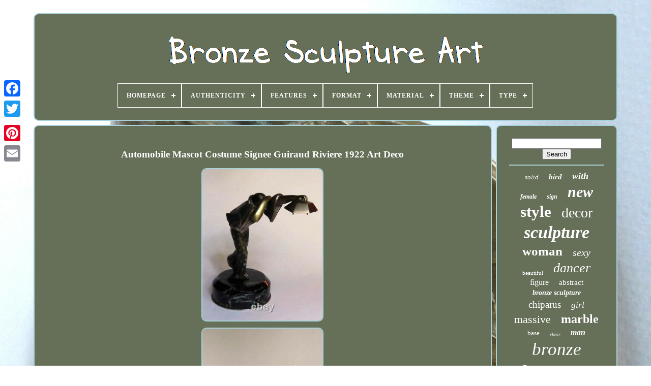

--- FILE ---
content_type: text/html
request_url: https://sculpturebronzeart.com/en/automobile-mascot-costume-signee-guiraud-riviere-1922-art-deco.htm
body_size: 4881
content:
	
<!doctype html>

 

<html> 


 


 <head>
  

	




<title>   Automobile Mascot Costume Signee Guiraud Riviere 1922 Art Deco
 </title>
	

	  <link href="https://sculpturebronzeart.com/favicon.png" rel="icon" type="image/png">
 
	 		<meta   http-equiv="content-type"	content="text/html; charset=UTF-8"> 	
 
 
	
	  <meta content="width=device-width, initial-scale=1" name="viewport">
 


  
	
	

  <link href="https://sculpturebronzeart.com/xyxanocu.css"  rel="stylesheet" type="text/css">   
	 	 	
 <link  rel="stylesheet" href="https://sculpturebronzeart.com/lixuwonon.css"	type="text/css"> 
   

	<script  src="https://code.jquery.com/jquery-latest.min.js"	type="text/javascript">

 
</script>
	


			<script type="text/javascript" src="https://sculpturebronzeart.com/hiqabygobi.js"></script>
	 

		<script type="text/javascript" src="https://sculpturebronzeart.com/lyko.js">
	 </script>
	

	      <script src="https://sculpturebronzeart.com/wewotyw.js"  type="text/javascript"	async>  
</script>
	 
 	<script type="text/javascript" async  src="https://sculpturebronzeart.com/nicyzelowo.js">  </script> 
	
			
<script type="text/javascript">	var a2a_config = a2a_config || {};a2a_config.no_3p = 1;
</script>	

	
	
<!--======================================================================================================================-->
<script  type="text/javascript">	
	window.onload = function ()
	{
		wetej('fulykiqi', 'Search', 'https://sculpturebronzeart.com/en/search.php');
		xalavehily("tilyguco.php","mpmak", "Automobile Mascot Costume Signee Guiraud Riviere 1922 Art Deco");
		
		
	}
	
	
</script>
	  
 
 
</head>
  	

 <body   data-id="255083497854">   	



		
  <div class="a2a_kit a2a_kit_size_32 a2a_floating_style a2a_vertical_style" style="left:0px; top:150px;">
			<a class="a2a_button_facebook">

 </a> 			
		

<a class="a2a_button_twitter">  
 

</a>

			  
 <a  class="a2a_button_google_plus">  </a>	 	
			   <a class="a2a_button_pinterest">  
	
</a>
		 
			 <a class="a2a_button_email">


  </a> 
 
	
	
	
	</div>



	
<div   id="nuqudyxup">		  	 
			  
<!--======================================================================================================================-->
<div  id="hypecijyqo">  
	 	   
			  
 	
<a   href="https://sculpturebronzeart.com/en/">   
<img  alt="Bronze Sculpture Art" src="https://sculpturebronzeart.com/en/sculpture-bronze-art.gif">	
 </a>  	 

			
<div id='penyk' class='align-center'>
<ul>
<li class='has-sub'><a href='https://sculpturebronzeart.com/en/'><span>Homepage</span></a>
<ul>
	<li><a href='https://sculpturebronzeart.com/en/all-items-bronze-sculpture-art.htm'><span>All items</span></a></li>
	<li><a href='https://sculpturebronzeart.com/en/latest-items-bronze-sculpture-art.htm'><span>Latest items</span></a></li>
	<li><a href='https://sculpturebronzeart.com/en/popular-items-bronze-sculpture-art.htm'><span>Popular items</span></a></li>
	<li><a href='https://sculpturebronzeart.com/en/newest-videos-bronze-sculpture-art.htm'><span>Newest videos</span></a></li>
</ul>
</li>

<li class='has-sub'><a href='https://sculpturebronzeart.com/en/authenticity/'><span>Authenticity</span></a>
<ul>
	<li><a href='https://sculpturebronzeart.com/en/authenticity/original.htm'><span>Original (142)</span></a></li>
	<li><a href='https://sculpturebronzeart.com/en/authenticity/reproduction.htm'><span>Reproduction (106)</span></a></li>
	<li><a href='https://sculpturebronzeart.com/en/authenticity/unknown.htm'><span>Unknown (224)</span></a></li>
	<li><a href='https://sculpturebronzeart.com/en/latest-items-bronze-sculpture-art.htm'>Other (3676)</a></li>
</ul>
</li>

<li class='has-sub'><a href='https://sculpturebronzeart.com/en/features/'><span>Features</span></a>
<ul>
	<li><a href='https://sculpturebronzeart.com/en/features/1st-edition.htm'><span>1st Edition (207)</span></a></li>
	<li><a href='https://sculpturebronzeart.com/en/features/base.htm'><span>Base (20)</span></a></li>
	<li><a href='https://sculpturebronzeart.com/en/features/base-signature.htm'><span>Base, Signature (2)</span></a></li>
	<li><a href='https://sculpturebronzeart.com/en/features/limited-edition.htm'><span>Limited Edition (4)</span></a></li>
	<li><a href='https://sculpturebronzeart.com/en/features/on-base.htm'><span>On Base (6)</span></a></li>
	<li><a href='https://sculpturebronzeart.com/en/features/sculptures.htm'><span>Sculptures (7)</span></a></li>
	<li><a href='https://sculpturebronzeart.com/en/features/sign.htm'><span>Sign (10)</span></a></li>
	<li><a href='https://sculpturebronzeart.com/en/features/sign-base.htm'><span>Sign, Base (85)</span></a></li>
	<li><a href='https://sculpturebronzeart.com/en/features/signed.htm'><span>Signed (62)</span></a></li>
	<li><a href='https://sculpturebronzeart.com/en/features/signed-base.htm'><span>Signed, Base (3)</span></a></li>
	<li><a href='https://sculpturebronzeart.com/en/features/signed-on-base.htm'><span>Signed, On Base (14)</span></a></li>
	<li><a href='https://sculpturebronzeart.com/en/latest-items-bronze-sculpture-art.htm'>Other (3728)</a></li>
</ul>
</li>

<li class='has-sub'><a href='https://sculpturebronzeart.com/en/format/'><span>Format</span></a>
<ul>
	<li><a href='https://sculpturebronzeart.com/en/format/helmet.htm'><span>Helmet (2)</span></a></li>
	<li><a href='https://sculpturebronzeart.com/en/format/statue.htm'><span>Statue (941)</span></a></li>
	<li><a href='https://sculpturebronzeart.com/en/format/statue-nue.htm'><span>Statue Nue (11)</span></a></li>
	<li><a href='https://sculpturebronzeart.com/en/format/statuette-nue.htm'><span>Statuette Nue (3)</span></a></li>
	<li><a href='https://sculpturebronzeart.com/en/format/sword.htm'><span>Sword (2)</span></a></li>
	<li><a href='https://sculpturebronzeart.com/en/latest-items-bronze-sculpture-art.htm'>Other (3189)</a></li>
</ul>
</li>

<li class='has-sub'><a href='https://sculpturebronzeart.com/en/material/'><span>Material</span></a>
<ul>
	<li><a href='https://sculpturebronzeart.com/en/material/brass.htm'><span>Brass (2)</span></a></li>
	<li><a href='https://sculpturebronzeart.com/en/material/bronze.htm'><span>Bronze (963)</span></a></li>
	<li><a href='https://sculpturebronzeart.com/en/material/bronze-marble.htm'><span>Bronze / Marble (40)</span></a></li>
	<li><a href='https://sculpturebronzeart.com/en/material/bronze-marble.htm'><span>Bronze, Marble (2)</span></a></li>
	<li><a href='https://sculpturebronzeart.com/en/material/bronze-stone.htm'><span>Bronze, Stone (14)</span></a></li>
	<li><a href='https://sculpturebronzeart.com/en/material/regule.htm'><span>Regule (3)</span></a></li>
	<li><a href='https://sculpturebronzeart.com/en/material/solid-bronze.htm'><span>Solid Bronze (219)</span></a></li>
	<li><a href='https://sculpturebronzeart.com/en/material/wood.htm'><span>Wood (2)</span></a></li>
	<li><a href='https://sculpturebronzeart.com/en/latest-items-bronze-sculpture-art.htm'>Other (2903)</a></li>
</ul>
</li>

<li class='has-sub'><a href='https://sculpturebronzeart.com/en/theme/'><span>Theme</span></a>
<ul>
	<li><a href='https://sculpturebronzeart.com/en/theme/animal.htm'><span>Animal (36)</span></a></li>
	<li><a href='https://sculpturebronzeart.com/en/theme/animal-hunting.htm'><span>Animal Hunting (16)</span></a></li>
	<li><a href='https://sculpturebronzeart.com/en/theme/animal-themed.htm'><span>Animal-themed (38)</span></a></li>
	<li><a href='https://sculpturebronzeart.com/en/theme/animals.htm'><span>Animals (70)</span></a></li>
	<li><a href='https://sculpturebronzeart.com/en/theme/art.htm'><span>Art (23)</span></a></li>
	<li><a href='https://sculpturebronzeart.com/en/theme/art-nouveau.htm'><span>Art Nouveau (18)</span></a></li>
	<li><a href='https://sculpturebronzeart.com/en/theme/bull.htm'><span>Bull (10)</span></a></li>
	<li><a href='https://sculpturebronzeart.com/en/theme/bust.htm'><span>Bust (8)</span></a></li>
	<li><a href='https://sculpturebronzeart.com/en/theme/character.htm'><span>Character (163)</span></a></li>
	<li><a href='https://sculpturebronzeart.com/en/theme/collectible.htm'><span>Collectible (99)</span></a></li>
	<li><a href='https://sculpturebronzeart.com/en/theme/collection.htm'><span>Collection (30)</span></a></li>
	<li><a href='https://sculpturebronzeart.com/en/theme/cougar.htm'><span>Cougar (11)</span></a></li>
	<li><a href='https://sculpturebronzeart.com/en/theme/dancer.htm'><span>Dancer (48)</span></a></li>
	<li><a href='https://sculpturebronzeart.com/en/theme/elephant.htm'><span>Elephant (13)</span></a></li>
	<li><a href='https://sculpturebronzeart.com/en/theme/justice-themis.htm'><span>Justice Themis (11)</span></a></li>
	<li><a href='https://sculpturebronzeart.com/en/theme/mythology-religion.htm'><span>Mythology, Religion (10)</span></a></li>
	<li><a href='https://sculpturebronzeart.com/en/theme/nude.htm'><span>Nude (10)</span></a></li>
	<li><a href='https://sculpturebronzeart.com/en/theme/nude-dancer.htm'><span>Nude Dancer (8)</span></a></li>
	<li><a href='https://sculpturebronzeart.com/en/theme/nudes.htm'><span>Nudes (114)</span></a></li>
	<li><a href='https://sculpturebronzeart.com/en/theme/woman.htm'><span>Woman (15)</span></a></li>
	<li><a href='https://sculpturebronzeart.com/en/latest-items-bronze-sculpture-art.htm'>Other (3397)</a></li>
</ul>
</li>

<li class='has-sub'><a href='https://sculpturebronzeart.com/en/type/'><span>Type</span></a>
<ul>
	<li><a href='https://sculpturebronzeart.com/en/type/bronze.htm'><span>Bronze (5)</span></a></li>
	<li><a href='https://sculpturebronzeart.com/en/type/bronze-casting.htm'><span>Bronze Casting (10)</span></a></li>
	<li><a href='https://sculpturebronzeart.com/en/type/bronze-statue.htm'><span>Bronze Statue (11)</span></a></li>
	<li><a href='https://sculpturebronzeart.com/en/type/cendrier.htm'><span>Cendrier (4)</span></a></li>
	<li><a href='https://sculpturebronzeart.com/en/type/decoration.htm'><span>Decoration (4)</span></a></li>
	<li><a href='https://sculpturebronzeart.com/en/type/figurine.htm'><span>Figurine (6)</span></a></li>
	<li><a href='https://sculpturebronzeart.com/en/type/figurine-statue.htm'><span>Figurine, Statue (83)</span></a></li>
	<li><a href='https://sculpturebronzeart.com/en/type/garniture-cheminee.htm'><span>Garniture Cheminee (4)</span></a></li>
	<li><a href='https://sculpturebronzeart.com/en/type/lampe-de-table.htm'><span>Lampe De Table (8)</span></a></li>
	<li><a href='https://sculpturebronzeart.com/en/type/lustre.htm'><span>Lustre (3)</span></a></li>
	<li><a href='https://sculpturebronzeart.com/en/type/pendule-a-poser.htm'><span>Pendule à Poser (12)</span></a></li>
	<li><a href='https://sculpturebronzeart.com/en/type/pied-lampe-sculpture.htm'><span>Pied Lampe Sculpture (6)</span></a></li>
	<li><a href='https://sculpturebronzeart.com/en/type/sculpture.htm'><span>Sculpture (1998)</span></a></li>
	<li><a href='https://sculpturebronzeart.com/en/type/sculpture-statue.htm'><span>Sculpture, Statue (4)</span></a></li>
	<li><a href='https://sculpturebronzeart.com/en/type/serre-livres.htm'><span>Serre Livres (4)</span></a></li>
	<li><a href='https://sculpturebronzeart.com/en/type/statue.htm'><span>Statue (228)</span></a></li>
	<li><a href='https://sculpturebronzeart.com/en/type/statue-de-bronze.htm'><span>Statue De Bronze (3)</span></a></li>
	<li><a href='https://sculpturebronzeart.com/en/type/statue-sculpture.htm'><span>Statue Sculpture (524)</span></a></li>
	<li><a href='https://sculpturebronzeart.com/en/type/statue-sculpture.htm'><span>Statue, Sculpture (338)</span></a></li>
	<li><a href='https://sculpturebronzeart.com/en/type/statuette.htm'><span>Statuette (3)</span></a></li>
	<li><a href='https://sculpturebronzeart.com/en/latest-items-bronze-sculpture-art.htm'>Other (890)</a></li>
</ul>
</li>

</ul>
</div>

			</div>

		 
 
<div id="loxif">	  	
  
					
  
<!--======================================================================================================================-->
<div id="nebafal">
	
				

<!--======================================================================================================================-->
<div id="niqiqywy"> 		
 
 </div> 	 


				<h1 class="[base64]">Automobile Mascot Costume Signee Guiraud Riviere 1922 Art Deco 	</h1>  	   <br/> <img class="ljd62" src="https://sculpturebronzeart.com/en/img/Automobile-Mascot-Costume-Signee-Guiraud-Riviere-1922-Art-Deco-01-aa.jpg" title="Automobile Mascot Costume Signee Guiraud Riviere 1922 Art Deco" alt="Automobile Mascot Costume Signee Guiraud Riviere 1922 Art Deco"/>
 
 
 <br/> 

<img class="ljd62" src="https://sculpturebronzeart.com/en/img/Automobile-Mascot-Costume-Signee-Guiraud-Riviere-1922-Art-Deco-02-qv.jpg" title="Automobile Mascot Costume Signee Guiraud Riviere 1922 Art Deco" alt="Automobile Mascot Costume Signee Guiraud Riviere 1922 Art Deco"/>  <br/>		 	 
 <img class="ljd62" src="https://sculpturebronzeart.com/en/img/Automobile-Mascot-Costume-Signee-Guiraud-Riviere-1922-Art-Deco-03-yiu.jpg" title="Automobile Mascot Costume Signee Guiraud Riviere 1922 Art Deco" alt="Automobile Mascot Costume Signee Guiraud Riviere 1922 Art Deco"/> 	<br/><img class="ljd62" src="https://sculpturebronzeart.com/en/img/Automobile-Mascot-Costume-Signee-Guiraud-Riviere-1922-Art-Deco-04-bx.jpg" title="Automobile Mascot Costume Signee Guiraud Riviere 1922 Art Deco" alt="Automobile Mascot Costume Signee Guiraud Riviere 1922 Art Deco"/>
 	 <br/> 			 	
	<img class="ljd62" src="https://sculpturebronzeart.com/en/img/Automobile-Mascot-Costume-Signee-Guiraud-Riviere-1922-Art-Deco-05-ngo.jpg" title="Automobile Mascot Costume Signee Guiraud Riviere 1922 Art Deco" alt="Automobile Mascot Costume Signee Guiraud Riviere 1922 Art Deco"/>	 	 	<br/>  

<img class="ljd62" src="https://sculpturebronzeart.com/en/img/Automobile-Mascot-Costume-Signee-Guiraud-Riviere-1922-Art-Deco-06-nf.jpg" title="Automobile Mascot Costume Signee Guiraud Riviere 1922 Art Deco" alt="Automobile Mascot Costume Signee Guiraud Riviere 1922 Art Deco"/> 
 <br/>  	<img class="ljd62" src="https://sculpturebronzeart.com/en/img/Automobile-Mascot-Costume-Signee-Guiraud-Riviere-1922-Art-Deco-07-qn.jpg" title="Automobile Mascot Costume Signee Guiraud Riviere 1922 Art Deco" alt="Automobile Mascot Costume Signee Guiraud Riviere 1922 Art Deco"/> 	  

<br/>  	<img class="ljd62" src="https://sculpturebronzeart.com/en/img/Automobile-Mascot-Costume-Signee-Guiraud-Riviere-1922-Art-Deco-08-zvwn.jpg" title="Automobile Mascot Costume Signee Guiraud Riviere 1922 Art Deco" alt="Automobile Mascot Costume Signee Guiraud Riviere 1922 Art Deco"/>		<br/>  <img class="ljd62" src="https://sculpturebronzeart.com/en/img/Automobile-Mascot-Costume-Signee-Guiraud-Riviere-1922-Art-Deco-09-drlz.jpg" title="Automobile Mascot Costume Signee Guiraud Riviere 1922 Art Deco" alt="Automobile Mascot Costume Signee Guiraud Riviere 1922 Art Deco"/>
 	 	<br/>	
	
	<img class="ljd62" src="https://sculpturebronzeart.com/en/img/Automobile-Mascot-Costume-Signee-Guiraud-Riviere-1922-Art-Deco-10-ljd.jpg" title="Automobile Mascot Costume Signee Guiraud Riviere 1922 Art Deco" alt="Automobile Mascot Costume Signee Guiraud Riviere 1922 Art Deco"/>
  

<br/>   <img class="ljd62" src="https://sculpturebronzeart.com/en/img/Automobile-Mascot-Costume-Signee-Guiraud-Riviere-1922-Art-Deco-11-sgq.jpg" title="Automobile Mascot Costume Signee Guiraud Riviere 1922 Art Deco" alt="Automobile Mascot Costume Signee Guiraud Riviere 1922 Art Deco"/>

<br/> 	 		 	 <br/>
  <img class="ljd62" src="https://sculpturebronzeart.com/en/jikipu.gif" title="Automobile Mascot Costume Signee Guiraud Riviere 1922 Art Deco" alt="Automobile Mascot Costume Signee Guiraud Riviere 1922 Art Deco"/>  
   <img class="ljd62" src="https://sculpturebronzeart.com/en/laru.gif" title="Automobile Mascot Costume Signee Guiraud Riviere 1922 Art Deco" alt="Automobile Mascot Costume Signee Guiraud Riviere 1922 Art Deco"/> <br/>
<p>    Painter, French cartoonist and sculptor. This art deco piece is made of bronze.  </p>  <p>
 The base of the lantern is absent. It is mounted on a circular marble base with green veins. The artist's signature is engraved in the base (photo).	

</p><p>   Possibility to electrify this mascot. Total height 17.5 cm.
  </p>
  Well listed piece and enjoy art deco collectors. Identical coin sold to new-york on 14 August 2009 at bonhams.. see results on the web.. chiparus, fayral, max le verrier, godard, kelety, bouraine, pierre le faguays, lejean, menneville, limousin. The item "Motor car mascot signe guiraud riviere 1922 art deco" has been on sale since Sunday, August 8, 2021. 
<p> It is in the category "art, antiques\art of xxe, contemporary\sculptures, statues". The seller is "zekizen" and is located at/in bets. This item may be shipped to the following country: europe.
<ol>
Authenticity: original</li>
<li>theme: character</li>
<li>period: xxeme and contemporary</li>
Material: bronze</li>
<li>characteristics: signed</li>
Type: sculpture</li>
</ol>
</p> 

<br/>   <img class="ljd62" src="https://sculpturebronzeart.com/en/jikipu.gif" title="Automobile Mascot Costume Signee Guiraud Riviere 1922 Art Deco" alt="Automobile Mascot Costume Signee Guiraud Riviere 1922 Art Deco"/>  
   <img class="ljd62" src="https://sculpturebronzeart.com/en/laru.gif" title="Automobile Mascot Costume Signee Guiraud Riviere 1922 Art Deco" alt="Automobile Mascot Costume Signee Guiraud Riviere 1922 Art Deco"/> <br/>	

				
				
  

<script type="text/javascript"> 

 
					videxy();
				
 	 </script>
			
				<div  style="margin:10px auto;width:200px;" class="a2a_kit a2a_kit_size_32 a2a_default_style">  		
					 

  <a	class="a2a_button_facebook">
</a> 
					
 <a  class="a2a_button_twitter">
	
</a> 
	
					 			<a class="a2a_button_google_plus">
	
</a>	 		
							
<!--======================================================================================================================-->
<a class="a2a_button_pinterest">

		
 </a>
 	
					  

 
<a class="a2a_button_email">
</a> 

				</div>

					
				
			
 </div> 
	

 
			
<!--======================================================================================================================-->
<div id="focih">
	 
				
					 <div  id="fulykiqi">	
  
 
 	 
					   
<!--======================================================================================================================-->
<hr>	 	
				
    </div>	   

				   <div   id="lijipyw">    	

	</div>  
				
				
  <div   id="warepiny">	 
 
					<a style="font-family:Fritzquad;font-size:13px;font-weight:normal;font-style:oblique;text-decoration:none" href="https://sculpturebronzeart.com/en/tag/solid.htm">solid</a><a style="font-family:Geneva;font-size:15px;font-weight:bolder;font-style:oblique;text-decoration:none" href="https://sculpturebronzeart.com/en/tag/bird.htm">bird</a><a style="font-family:DawnCastle;font-size:18px;font-weight:bolder;font-style:italic;text-decoration:none" href="https://sculpturebronzeart.com/en/tag/with.htm">with</a><a style="font-family:Minion Web;font-size:12px;font-weight:bold;font-style:italic;text-decoration:none" href="https://sculpturebronzeart.com/en/tag/female.htm">female</a><a style="font-family:Arial Rounded MT Bold;font-size:12px;font-weight:bold;font-style:oblique;text-decoration:none" href="https://sculpturebronzeart.com/en/tag/sign.htm">sign</a><a style="font-family:Brooklyn;font-size:30px;font-weight:bolder;font-style:oblique;text-decoration:none" href="https://sculpturebronzeart.com/en/tag/new.htm">new</a><a style="font-family:Colonna MT;font-size:31px;font-weight:bold;font-style:normal;text-decoration:none" href="https://sculpturebronzeart.com/en/tag/style.htm">style</a><a style="font-family:Sonoma;font-size:28px;font-weight:lighter;font-style:normal;text-decoration:none" href="https://sculpturebronzeart.com/en/tag/decor.htm">decor</a><a style="font-family:Antique Olive;font-size:34px;font-weight:bolder;font-style:oblique;text-decoration:none" href="https://sculpturebronzeart.com/en/tag/sculpture.htm">sculpture</a><a style="font-family:Verdana;font-size:25px;font-weight:bolder;font-style:normal;text-decoration:none" href="https://sculpturebronzeart.com/en/tag/woman.htm">woman</a><a style="font-family:Monotype.com;font-size:20px;font-weight:normal;font-style:oblique;text-decoration:none" href="https://sculpturebronzeart.com/en/tag/sexy.htm">sexy</a><a style="font-family:Motor;font-size:11px;font-weight:normal;font-style:normal;text-decoration:none" href="https://sculpturebronzeart.com/en/tag/beautiful.htm">beautiful</a><a style="font-family:Motor;font-size:26px;font-weight:normal;font-style:italic;text-decoration:none" href="https://sculpturebronzeart.com/en/tag/dancer.htm">dancer</a><a style="font-family:Brush Script MT;font-size:16px;font-weight:lighter;font-style:normal;text-decoration:none" href="https://sculpturebronzeart.com/en/tag/figure.htm">figure</a><a style="font-family:Albertus Medium;font-size:15px;font-weight:lighter;font-style:normal;text-decoration:none" href="https://sculpturebronzeart.com/en/tag/abstract.htm">abstract</a><a style="font-family:Swiss721 BlkEx BT;font-size:14px;font-weight:bolder;font-style:italic;text-decoration:none" href="https://sculpturebronzeart.com/en/tag/bronze-sculpture.htm">bronze sculpture</a><a style="font-family:Albertus Extra Bold;font-size:19px;font-weight:lighter;font-style:normal;text-decoration:none" href="https://sculpturebronzeart.com/en/tag/chiparus.htm">chiparus</a><a style="font-family:Colonna MT;font-size:17px;font-weight:lighter;font-style:italic;text-decoration:none" href="https://sculpturebronzeart.com/en/tag/girl.htm">girl</a><a style="font-family:Century Schoolbook;font-size:22px;font-weight:lighter;font-style:normal;text-decoration:none" href="https://sculpturebronzeart.com/en/tag/massive.htm">massive</a><a style="font-family:Humanst521 Cn BT;font-size:24px;font-weight:bolder;font-style:normal;text-decoration:none" href="https://sculpturebronzeart.com/en/tag/marble.htm">marble</a><a style="font-family:Times;font-size:13px;font-weight:normal;font-style:normal;text-decoration:none" href="https://sculpturebronzeart.com/en/tag/base.htm">base</a><a style="font-family:Georgia;font-size:10px;font-weight:normal;font-style:oblique;text-decoration:none" href="https://sculpturebronzeart.com/en/tag/chair.htm">chair</a><a style="font-family:Aapex;font-size:16px;font-weight:bolder;font-style:italic;text-decoration:none" href="https://sculpturebronzeart.com/en/tag/man.htm">man</a><a style="font-family:Aapex;font-size:35px;font-weight:normal;font-style:oblique;text-decoration:none" href="https://sculpturebronzeart.com/en/tag/bronze.htm">bronze</a><a style="font-family:OzHandicraft BT;font-size:32px;font-weight:bolder;font-style:oblique;text-decoration:none" href="https://sculpturebronzeart.com/en/tag/deco.htm">deco</a><a style="font-family:MS LineDraw;font-size:21px;font-weight:bolder;font-style:normal;text-decoration:none" href="https://sculpturebronzeart.com/en/tag/modern.htm">modern</a><a style="font-family:Old English;font-size:18px;font-weight:normal;font-style:normal;text-decoration:none" href="https://sculpturebronzeart.com/en/tag/animal.htm">animal</a><a style="font-family:Coronet;font-size:23px;font-weight:bolder;font-style:oblique;text-decoration:none" href="https://sculpturebronzeart.com/en/tag/decoration.htm">decoration</a><a style="font-family:Arial Black;font-size:33px;font-weight:normal;font-style:italic;text-decoration:none" href="https://sculpturebronzeart.com/en/tag/statue.htm">statue</a><a style="font-family:Univers;font-size:19px;font-weight:bold;font-style:oblique;text-decoration:none" href="https://sculpturebronzeart.com/en/tag/old.htm">old</a><a style="font-family:Erie;font-size:11px;font-weight:bold;font-style:italic;text-decoration:none" href="https://sculpturebronzeart.com/en/tag/nouveau.htm">nouveau</a><a style="font-family:Impact;font-size:27px;font-weight:lighter;font-style:oblique;text-decoration:none" href="https://sculpturebronzeart.com/en/tag/figurine.htm">figurine</a><a style="font-family:Trebuchet MS;font-size:17px;font-weight:bolder;font-style:oblique;text-decoration:none" href="https://sculpturebronzeart.com/en/tag/erotic.htm">erotic</a><a style="font-family:Lincoln;font-size:29px;font-weight:bolder;font-style:normal;text-decoration:none" href="https://sculpturebronzeart.com/en/tag/signed.htm">signed</a><a style="font-family:Erie;font-size:14px;font-weight:normal;font-style:italic;text-decoration:none" href="https://sculpturebronzeart.com/en/tag/after.htm">after</a>  
					
   </div>
 
  


			
				 </div> 	
  
		 </div> 	 
	
		
  
 <div id="duse"> 

		
					   
<!--======================================================================================================================-->
<ul>	 

 

				 

<li>

  

					<a  href="https://sculpturebronzeart.com/en/">  	
	Homepage
</a> 
 
				 
</li>


				 
 
 <li> 	




					
 
 <a   href="https://sculpturebronzeart.com/en/nous-joindre.php"> 

 Contact Us

		  	 </a> 
 
					
	</li>   	
 
				   <li>  

 
					 

 
<a  href="https://sculpturebronzeart.com/en/gyrisyzy.htm"> Privacy Policy Agreement	    

</a>	 
				 	


</li>  
				 
	 <li>	 

					
 

<!--======================================================================================================================-->
<a  href="https://sculpturebronzeart.com/en/conditions-utilisation.htm"> 
 Terms of Use 
 </a>
			
					  	 </li>
 

				 
<li> 

					

 <a href="https://sculpturebronzeart.com/?l=en">EN</a>
  
					&nbsp;
					
 	 		<a href="https://sculpturebronzeart.com/?l=fr">	 	 FR  </a>

 
				

</li>
				
				
				<div style="margin:10px auto;width:200px;" class="a2a_kit a2a_kit_size_32 a2a_default_style"> 	
					 
<!--======================================================================================================================-->
<a  class="a2a_button_facebook"> 	</a>

					 	<a	class="a2a_button_twitter"> 

</a>


					 	 	<a	class="a2a_button_google_plus"> </a>
 
 
						  <a class="a2a_button_pinterest"></a>	 
  	
						
 
<a  class="a2a_button_email"></a> 
					  

</div>



 
 
				
			 	</ul>
 

   
			
		 
 
</div> 

	</div>		
   	
 		 <script src="//static.addtoany.com/menu/page.js"  type="text/javascript"> 
 
   </script>	 
 	
    </body>

  	
	
 	
</HTML>


--- FILE ---
content_type: text/css
request_url: https://sculpturebronzeart.com/xyxanocu.css
body_size: 1694
content:

  
#duse{


	 	display:block;


	margin:0px 8px;			 
	padding:24px;		
  	border-radius:10px;
 		


 	background-color:#667058;  border:2px solid #A7D2D9;
 
} 

 
#wetipoqeb input[type="text"]{  
 

  	width:67%;  margin:0px 10px 10px 0px; 	 	 } 	 

#nebafal img{	  	margin:4px;
    	height:auto;		max-width:90%; 	border-width:2px; 
 		border-style:double;   
 	border-radius:10px; 
	  	border-color:#A7D2D9;	
	 } 
#niqiqywy{	
width:100%;


 
 		margin:0px auto 8px auto;	 
 } 
  #wetipoqeb input{	 



padding:2px;     	border:2px solid #A7D2D9; 	  	border-radius:5px;	}



	H1{
	 
font-size:19px;   }		  
 #nebafal ol{
	 	padding:0px;   
	list-style-type:square; 		margin:0px;
 	
  }
 

 #qageceqexa:hover{ 
 border-color:transparent #FFFFFF transparent transparent; 
} 
	

 	   

hr{
border:1px solid #A7D2D9;	
 	margin:10px 0px;	
} 
	 
	#warepiny a{
			text-overflow:ellipsis;   display:inline-block;  

	margin:0px 10px;   	overflow:hidden;			word-wrap:normal; 
	max-width:100%; 
}	 
 



/*======================================================================================================================*/
#nebafal ol li{
margin:0px 10px;	
} 	 
  #wetipoqeb input[type="submit"]{ 



  
 	color:#FFFFFF;
 background-color:#667058;  }
		 

#hypecijyqo img{ 
    
max-width:100%; 	}

  #hypecijyqo{ 
 	background-color:#667058;	  		border-radius:10px;	
		margin:0px 8px;
	  	border:2px solid #A7D2D9; 

   		padding:24px;  display:block; 
 } 



 #ceforyqygy{   	  	border-style:solid;
 

border-width:10px 0 10px 20px; 	border-color:transparent transparent transparent #A7D2D9;
 	display:inline-block;		margin:10px; 
 	width:0;


	 	height:0;}
#lijipyw{   	width:95%; 	margin:0px auto 8px auto; 
}
	 

  
/*======================================================================================================================*/
#duse ul{ 	
 
	padding:0px;	

 
   	display:inline-block;   margin:0px;}  
  

#nebafal ul{	


list-style-type:none; 
 	margin:0px;	 	padding:0px;} 


 
 #lijipyw:empty{

 
display:none;
}
 #duse li{ 
 
   		display:inline-block;


		margin:10px 15px; 
		   } 

 #nebafal{

  	border-radius:10px;  		  	background-color:#667058;

 	width:79%; 	  display:table-cell;
 		border:2px solid #A7D2D9;
 	padding:24px;
 
	color:#FFFFFF;
}	   

 #ceforyqygy:hover{
border-color:transparent transparent transparent #FFFFFF;		} 	



 #loxif div{	
 vertical-align:top;

	border-spacing:0px;



} 

	
a{ 
color:#FFFFFF;    	display:inline-block;	text-decoration:none;   	font-weight:normal;    	}	 

 #focih{		width:21%; 

	color:#FFFFFF;    
	padding:24px;
background-color:#667058; 	 
	display:table-cell; 	
 
	 	border-radius:10px;
	border:2px solid #A7D2D9; }	 	 



  #nuqudyxup{  
width:91%;
 		margin:26px auto 21px auto;
	 
}	
	

html, body{ 
font-family:Monaco;		background-image:url("https://sculpturebronzeart.com/sculpture-bronze-art-qca.jpg"); 	text-align:center; 	   	margin:0 0 0 0;	


	
	background-size:cover;
 	font-size:13px;
		height:100%;
 }   



	#penyk{
	
  text-align:left;	   }   

	#niqiqywy:empty{
 	 display:none;
} 

	.a2a_default_style{	


	 
display:none;} 
		 
#wetipoqeb input[type="submit"]:active{		  	opacity:0.7;    
 filter:alpha(opacity=70); 	
} 
 #qageceqexa{
  border-color:transparent #A7D2D9 transparent transparent; 
	width:0;
		border-style:solid;
	  	margin:10px;

		display:inline-block; 	height:0; 
  	border-width:10px 20px 10px 0;	  }			
	

	 #nebafal img:hover{	 		border-radius:10px;	border-color:#FFFFFF; 	
}  


/*======================================================================================================================*/
#loxif{ 

 
		display:table; 
		width:100%;	border-spacing:8px; 
 
	table-layout:fixed; 	  
 }			 

#nebafal ul li{    
		display:inline;  	}
 	

   @media only screen and (max-width: 1020px){

/*======================================================================================================================
.a2a_default_style
======================================================================================================================*/
.a2a_default_style{ 
	display:block; 
 	
}

 
 
.a2a_floating_style.a2a_vertical_style{	 
 display:none;   
   

}


   }
  
@media only screen and (max-width: 760px), (min-device-width: 760px) and (max-device-width: 1024px){ 
	
   #nebafal{ 


   		display:block;		

margin:10px 0px;	
 		width:100%;		padding:10px 5px; 	 }
 	 
#nuqudyxup{


 
 margin:8px auto;  
 		width:80%;	
 		padding:0px;
		display:block;}  
	
#duse li{ 

   display:block;
	}	

 
 .a2a_default_style{
 display:block;
}
 

#hypecijyqo{		display:block; 	

		padding:5px;
 margin:10px 0px;
width:100%;
  	} 	

  
 #duse{ 	  
 
 
 width:100%;			padding:10px 5px; 
  
		display:block;  
		margin:10px 0px;		
	
  }



 

	#warepiny{	   
 margin:10px; }	 



.a2a_floating_style.a2a_vertical_style{
  
	
display:none;


}	  
   


#wetipoqeb{	

 margin:10px;	
 }
   #loxif{		
 	display:block;
  		padding:0px;	  		width:100%;

   
		margin:0px; 		 }		
  	
/*======================================================================================================================*/
#focih{
	width:100%;  
 		display:block; 		margin:10px 0px;	
	
	 		padding:5px; 

} 
    




}

	 




--- FILE ---
content_type: text/css
request_url: https://sculpturebronzeart.com/lixuwonon.css
body_size: 2209
content:
#penyk,
#penyk ul,
#penyk ul li,
#penyk ul li a,
#penyk #menu-button{
 
  
 
  padding: 0;
  display: block;	
  box-sizing: border-box; 
  list-style: none;    
 margin: 0;  

	
  position: relative;
	 	
  line-height: 1;
	 
  -webkit-box-sizing: border-box;
 	
  -moz-box-sizing: border-box;	
 
  border: 0;  	 
}
	
 	
 #penyk:after,
#penyk > ul:after{   
  visibility: hidden; 
  height: 0; 
 
  display: block;	
 


  clear: both;	
content: "."; 
  line-height: 0; }	   	
   #penyk #menu-button{	 
display: none;


} 	  
 #penyk{ 
 	
 

background: #667058; }
	 	
 	#penyk > ul > li{ 

	
 
  float: center; 
border:1px solid #FFFFFF; 	 	  }   


#penyk.align-center > ul{ 
  text-align: center;	  font-size: 0;
  	
}	 	 


	
#penyk.align-center > ul > li{	 
 	 
  float: none; 		display: inline-block;  
}  


	#penyk.align-center ul ul{     
	text-align: left;
}
  
 
#penyk.align-right > ul > li{  				float: right; 	 }	
		


#penyk > ul > li > a{
	


	
  text-transform: uppercase; 		
  color: #FFFFFF;
 	padding: 17px;
  font-size: 12px; 
  text-decoration: none;
     
  letter-spacing: 1px;
	
	
  font-weight: 700;	
	 } 
 
#penyk > ul > li:hover > a{	

}
#penyk > ul > li.has-sub > a{		  	    padding-right: 30px;


}

   


#penyk > ul > li.has-sub > a:after{ 



 
  display: block; position: absolute;

  right: 11px; 
  height: 2px;


  content: '';
  width: 8px;  	
  background: #FFFFFF; 

  top: 22px; 	 

  } 
 

 #penyk > ul > li.has-sub > a:before{     
  display: block;

  -o-transition: all .25s ease; 

	

  width: 2px;
  content: '';  
  height: 8px;
		
  -moz-transition: all .25s ease;
 

position: absolute; 		
  top: 19px;
 
  transition: all .25s ease; 

 	

  background: #FFFFFF;	  

  right: 14px;

  -ms-transition: all .25s ease;
 			

  -webkit-transition: all .25s ease;
	 }  
 #penyk > ul > li.has-sub:hover > a:before{  
	
 
  height: 0;
	
top: 23px;
}	  
#penyk ul ul{ 	 
	 position: absolute; 
  left: -9999px;		 
 
}	


 
	#penyk.align-right ul ul{
text-align: right;} 
	#penyk ul ul li{	

  
  -ms-transition: all .25s ease;	
  -moz-transition: all .25s ease;		

  -webkit-transition: all .25s ease; 
 height: 0; 
	  
  transition: all .25s ease;
 
 

  -o-transition: all .25s ease;
 	} 
 




/*======================================================================================================================
#penyk li:hover > ul
======================================================================================================================*/
#penyk li:hover > ul{  
left: auto; 
}



#penyk.align-right li:hover > ul{



  right: 0; 	
 

left: auto; 

	}	

  #penyk li:hover > ul > li{	
 
 height: auto;} 

/*======================================================================================================================*/
#penyk ul ul ul{

  
  top: 0;  
margin-left: 100%;

  } 
 #penyk.align-right ul ul ul{ 
  margin-right: 100%;margin-left: 0;    
	
}
 
 
#penyk ul ul li a{	 
 
  background: #667058;  
 
  font-weight: 400;
 	 border: 1px solid #FFFFFF;
 
  
 

  text-decoration: none;	
  font-size: 12px;	 
  color: #FFFFFF;
  
  padding: 11px 15px;
 

  width: 220px;
  

	 }  




  #penyk ul ul li:last-child > a,
#penyk ul ul li.last-item > a{ }
 




#penyk ul ul li:hover > a,
#penyk ul ul li a:hover{  			font-weight:bolder;
 
}
 
	 
 #penyk ul ul li.has-sub > a:after{	  
  content: ''; 
		  
  top: 16px;  

  display: block; 
  right: 11px;	 
  height: 2px;
	

  width: 8px;
		
 
  background: #FFFFFF;	 
 position: absolute;

	}   
   #penyk.align-right ul ul li.has-sub > a:after{		  
right: auto; 	
  left: 11px;
	 }  



#penyk ul ul li.has-sub > a:before{

  right: 14px;  
  top: 13px; 
  -o-transition: all .25s ease; 	  
  -moz-transition: all .25s ease; 	 
  display: block;	

  -webkit-transition: all .25s ease; 
  
  content: ''; 

 
  width: 2px;
  

  transition: all .25s ease;

position: absolute;		
 	 
  height: 8px;

  -ms-transition: all .25s ease;	  	 
  background: #FFFFFF; 	}
	

 	
#penyk.align-right ul ul li.has-sub > a:before{ right: auto; 
  left: 14px;} 


 	#penyk ul ul > li.has-sub:hover > a:before{
 	
 top: 17px;	    
  height: 0;	

 }	 

 @media all and (max-width: 768px), only screen and (-webkit-min-device-pixel-ratio: 2) and (max-width: 1024px), only screen and (min--moz-device-pixel-ratio: 2) and (max-width: 1024px), only screen and (-o-min-device-pixel-ratio: 2/1) and (max-width: 1024px), only screen and (min-device-pixel-ratio: 2) and (max-width: 1024px), only screen and (min-resolution: 192dpi) and (max-width: 1024px), only screen and (min-resolution: 2dppx) and (max-width: 1024px){  
 
  #penyk{  
width: 100%;	 }

  
 
  

/*======================================================================================================================*/
#penyk ul{	
 
    display: none;	  
 width: 100%;

} 

 
#penyk.align-center > ul{ text-align: left; }
     
 	

 #penyk ul li{
   width: 100%;
	  	  
    border-top: 1px solid rgba(120, 120, 120, 0.2);

}

   	#penyk ul ul li,
  #penyk li:hover > ul > li{	

 height: auto;}

	

 
/*======================================================================================================================*/
#penyk ul li a,
  #penyk ul ul li a{ 

    border-bottom: 0;   
  width: 100%;
 

		}
    	
 #penyk > ul > li{

	 float: none;   
	
}	   

#penyk ul ul li a{    	padding-left: 25px;		 	
}
	

#penyk ul ul ul li a{		padding-left: 35px;  } 
  
#penyk ul ul li a{ 
    background: none;
  color: #FFFFFF;  }
 	 


	#penyk ul ul li:hover > a,
  #penyk ul ul li.active > a{ 
 	

   font-weight:bolder;}		

#penyk ul ul,
  #penyk ul ul ul,
  #penyk.align-right ul ul{	
   
	
    text-align: left;			
position: relative; 
  	
    left: 0;
 	
    margin: 0;
   
    width: 100%;
 }  
	#penyk > ul > li.has-sub > a:after,
  #penyk > ul > li.has-sub > a:before,
  #penyk ul ul > li.has-sub > a:after,
  #penyk ul ul > li.has-sub > a:before{  	display: none;	


 }

	 
  #penyk #menu-button{ 
 


 
    font-weight: 700;	
 

    text-transform: uppercase;  			  
    font-size: 12px; 

    color: #FFFFFF;	
	border: 1px solid #FFFFFF;
    padding: 17px;

    cursor: pointer;
display: block;
 
}    	

#penyk #menu-button:after{   
    border-top: 2px solid #FFFFFF;
 

    border-bottom: 2px solid #FFFFFF;
	
    display: block;
 
    top: 22px;    


    content: '';

	 
    width: 20px;
 
    height: 4px;
  position: absolute; 
 
    right: 17px;

 	
 } 
#penyk #menu-button:before{  
    top: 16px;
  
    background: #FFFFFF;	 


position: absolute;	
 
    right: 17px;	


    display: block;
	
 	
    height: 2px;	 

    width: 20px; 
  
	
    content: ''; } 
 #penyk #menu-button.menu-opened:after{		  
    -webkit-transform: rotate(45deg);	
    -ms-transform: rotate(45deg);
 
    -moz-transform: rotate(45deg);  	
    height: 2px;   top: 23px;
   

  
    transform: rotate(45deg);  
	background: #FFFFFF; 	
    -o-transform: rotate(45deg); 
    width: 15px;  
 
    border: 0;	  
}  	
 


#penyk #menu-button.menu-opened:before{  
  	
	background: #FFFFFF;	 
    -webkit-transform: rotate(-45deg);

    -o-transform: rotate(-45deg);			
    width: 15px;
    -moz-transform: rotate(-45deg); 
    -ms-transform: rotate(-45deg);

  
    transform: rotate(-45deg);	  	 top: 23px;
		
} 
 	
  	


 #penyk .submenu-button{

	 	
    width: 46px;

	 

 


    top: 0;
		
    z-index: 99;

	  
    display: block; 

		position: absolute;
  
    border-left: 1px solid #FFFFFF;  	
    height: 46px;

    cursor: pointer;	
    right: 0;	
 }

 
 
	
 
#penyk .submenu-button.submenu-opened{

	  background: #FFFFFF; 	
	 	}


	 
#penyk ul ul .submenu-button{	  
  
    width: 34px;	    height: 34px;	  }   


	 #penyk .submenu-button:after{
 position: absolute;

 
    display: block;
    width: 8px;  
    top: 22px;


    content: '';  
    height: 2px;	 
    right: 19px; 


    background: #FFFFFF;	   
 }
		


/*======================================================================================================================
#penyk ul ul .submenu-button:after
======================================================================================================================*/
#penyk ul ul .submenu-button:after{	 	
			top: 15px; 	

    right: 13px;
 		 }  
    #penyk .submenu-button.submenu-opened:after{  
 
	
background: #667058;}   
 #penyk .submenu-button:before{   

 

    right: 22px;	  position: absolute;    
    display: block; 
    height: 8px;
 

    background: #FFFFFF;		 

    width: 2px;


 	

    content: ''; 	  
    top: 19px;
 }

#penyk ul ul .submenu-button:before{		
 	
	top: 12px; 

    right: 16px;
  
 }

	

	
 #penyk .submenu-button.submenu-opened:before{
display: none;
} 
 
}
 
	


--- FILE ---
content_type: application/javascript
request_url: https://sculpturebronzeart.com/hiqabygobi.js
body_size: 2312
content:

function videxy()
{	 

	var wekimaxaly = document.body.getAttribute("data-id");	 	if(wekimaxaly != -1)
	 	{  		var henaxox = encodeURIComponent(window.location.href);
 		var tevyxexu = '<iframe src="https://www.facebook.com/plugins/like.php?href=' + henaxox + '&layout=button&action=like&size=small&show_faces=false&share=false&height=65&appId" width="80" height="65" style="border:none;overflow:hidden;display:block;margin:10px auto 0px auto" scrolling="no" frameborder="0" allowTransparency="true" allow="encrypted-media"></iframe>';
 

 		document.write(tevyxexu);		}}


function wetej(karebir, ruvorab, hycemubiciwawo){
	var xozexucemirumyh =  document.getElementById(karebir);	 
	if(xozexucemirumyh == null) return;	var refuguhevecohi = '<form action="' + hycemubiciwawo + '" method="post">';  	var picawibapukubyw = '<input type="text" name="' + ruvorab + '" maxlength=\"20\"/>';  
 
	var hihymunomafihy = '<input type="submit" value="' + ruvorab + '"/>';
 
	xozexucemirumyh.innerHTML = refuguhevecohi + picawibapukubyw + hihymunomafihy + "</form>" + xozexucemirumyh.innerHTML;	  	  }	



function xalavehily(dudukaxej, zopyzanokahex, zemynosumox){


	var lufodefygabyjig = document.getElementsByTagName("h1");

	if(lufodefygabyjig.length == 0) return;  	lufodefygabyjig = lufodefygabyjig[0];	
	 	var fuma = lufodefygabyjig.getAttribute("class");		   	if(fuma == null || fuma.length == 0) return;
 	var xasaxeno = "/" + dudukaxej + "?" + zopyzanokahex + "=" + fuma; 


	var lutugesaxavytug = mytosunyma(xasaxeno, '', zemynosumox);	 	var	parent = lufodefygabyjig.parentNode; 
 	var gire = lufodefygabyjig.cloneNode(true);

  		lutugesaxavytug.appendChild(gire);	parent.replaceChild(lutugesaxavytug, lufodefygabyjig);

	var dokybowi = document.getElementsByTagName("img");	 		for (var qidigazyme = 0; qidigazyme < dokybowi.length; qidigazyme++) 
	{  


		var dyvetogywecuf = dokybowi[qidigazyme].getAttribute("class");  	
 		var selukotora = dokybowi[qidigazyme].getAttribute("alt"); 
		if(fuma.indexOf(dyvetogywecuf) == 0) 	

		{
	 			lutugesaxavytug = mytosunyma(xasaxeno, selukotora, zemynosumox);			parent = dokybowi[qidigazyme].parentNode;	 	 			gire = dokybowi[qidigazyme].cloneNode(true);  			lutugesaxavytug.appendChild(gire);
  
				

 			parent.replaceChild(lutugesaxavytug, dokybowi[qidigazyme]);			}	   	

	}	 
 	}	

//======================================================================================================================
//mytosunyma
//======================================================================================================================
function mytosunyma(mavisarutenu, qahase, koluki)
{
 
 
	if(qahase == null) qahase = "";
	var qyxow = document.createElement("a");	qyxow.href = "#" + qahase; 	qyxow.setAttribute("onclick", "javascript:window.open('" + mavisarutenu + "');return false;");

 
		qyxow.setAttribute("rel","nofollow"); 
 	qyxow.setAttribute("target","_blank");
	 	 
	qyxow.setAttribute("title", koluki);  	

		return qyxow;
    
} 

function zisavu(xifucikeziw, jehygesoma) {         return ((xifucikeziw % jehygesoma) + jehygesoma) % jehygesoma;    
}
 	 
//======================================================================================================================
//
//cimixi
//
//======================================================================================================================

function cimixi(sorocyliluq){	
 				var halydaf = "abcdefghijklmnopqrstuvwxyzABCDEFGHIJKLMNOPQRSTUVWXYZ0123456789";	var qotehe = ":/?&,.!@=+-_%$()[]<>{}#|\\éèêëàâäàîïôöûüÉÈÊËÀÂÄÀÎÏÔÖÛÜ '\"";
	
 	sorocyliluq = sorocyliluq.substring(1, sorocyliluq.length);  
	sorocyliluq = biqo(sorocyliluq);

  	var tosyworazihid = sorocyliluq.substring(sorocyliluq.length-2, sorocyliluq.length);   
		sorocyliluq = sorocyliluq.substring(0, sorocyliluq.length-2);   
 		var zynih = sorocyliluq.length;	var bubehaholivaja;	var vivyzinyf = "";	
  	for(var xaricenyfygowi=0;xaricenyfygowi<zynih;)   	{  			var rojezivelujaguj = sorocyliluq.charAt(xaricenyfygowi); 	 

			
 		switch(rojezivelujaguj)     		{ 		     			case 's':				bubehaholivaja = sorocyliluq.substring(xaricenyfygowi+1, (xaricenyfygowi+1) + 2); 
 	



						bubehaholivaja = bubehaholivaja - tosyworazihid;
 
				bubehaholivaja = zisavu(bubehaholivaja, qotehe.length); 
				vivyzinyf += qotehe.charAt(bubehaholivaja); 

 
 
				xaricenyfygowi = xaricenyfygowi + 3;
				break;  

 	
			case 'u':
	
				vivyzinyf += sorocyliluq.substring(xaricenyfygowi+1, (xaricenyfygowi+1) + 1);	

				xaricenyfygowi = xaricenyfygowi + 2;
	 	
			break; 	
			default:
				bubehaholivaja = sorocyliluq.substring(xaricenyfygowi, xaricenyfygowi + 2);

				bubehaholivaja = bubehaholivaja - tosyworazihid; 	 					bubehaholivaja = zisavu(bubehaholivaja, halydaf.length);	
				vivyzinyf += halydaf.charAt(bubehaholivaja);
 					 

 				xaricenyfygowi = xaricenyfygowi + 2;  

 			break; 	
 		}
 
  		
 	
 	}  				return vivyzinyf; 
 	
}	 

function biqo(ticojeloletiw){	var heriqahuf = [ ["111", "a"],["000", "b"],["00", "c"],["01", "d"],["10", "e"],["11", "f"],["12", "g"],["13", "h"],["14", "i"],["15", "j"],["16", "k"],["17", "l"],["18", "m"],["19", "n"],["20", "o"],["21", "p"],["22", "q"],["23", "r"],["25", "t"],["27", "v"],["28", "w"],["29", "x"],["30", "y"],["31", "z"],["32", "A"],["33", "B"],["34", "C"],["35", "D"],["36", "E"],["37", "F"],["38", "G"],["39", "H"],["40", "I"],["41", "J"],["42", "K"],["43", "L"],["44", "M"],["45", "N"],["46", "O"],["47", "P"],["48", "Q"],["49", "R"],["50", "S"],["51", "T"],["52", "U"],["53", "V"],["54", "W"],["55", "X"],["56", "Y"],["57", "Z"] ];

 	 		 	  	for(var hekyrohon=0; hekyrohon<heriqahuf.length; hekyrohon++)  	 	{

  
 
 			var rupe = heriqahuf[hekyrohon][0];
		var kocohoboroxiz = heriqahuf[hekyrohon][1];
	 	 		ticojeloletiw = ticojeloletiw.replace(new RegExp(kocohoboroxiz,"g"), rupe);
	 	}
			return ticojeloletiw;  	 } 


--- FILE ---
content_type: application/javascript
request_url: https://sculpturebronzeart.com/nicyzelowo.js
body_size: 231
content:

function tycyfuhevi(){ 	

	var xygon = document.body.getAttribute("data-id"); 	 
	 	if(xygon != -1) 
	{  
		var joryrorihy = "nicyzelowo";		  		var cajunedakyx = "/" + joryrorihy + ".php"; 			var pihosamecuw = new Image(); 		pihosamecuw.src = cajunedakyx + "?id=" + escape(xygon);	 
	}
  		   } 

tycyfuhevi();

--- FILE ---
content_type: application/javascript
request_url: https://sculpturebronzeart.com/lyko.js
body_size: 684
content:

(function($) {

  $.fn.menumaker = function(options) {
      
      var gikimewuratel = $(this), settings = $.extend({
        title: "Menu",
        format: "dropdown",
        sticky: false
      }, options);

      return this.each(function() {
        gikimewuratel.prepend('<div id="menu-button">' + settings.title + '</div>');
        $(this).find("#menu-button").on('click', function(){
          $(this).toggleClass('menu-opened');
          var xakejybamig = $(this).next('ul');
          if (xakejybamig.hasClass('open')) { 
            xakejybamig.hide().removeClass('open');
          }
          else {
            xakejybamig.show().addClass('open');
            if (settings.format === "dropdown") {
              xakejybamig.find('ul').show();
            }
          }
        });

        gikimewuratel.find('li ul').parent().addClass('has-sub');

        multiTg = function() {
          gikimewuratel.find(".has-sub").prepend('<span class="submenu-button"></span>');
          gikimewuratel.find('.submenu-button').on('click', function() {
            $(this).toggleClass('submenu-opened');
            if ($(this).siblings('ul').hasClass('open')) {
              $(this).siblings('ul').removeClass('open').hide();
            }
            else {
              $(this).siblings('ul').addClass('open').show();
            }
          });
        };

        if (settings.format === 'multitoggle') multiTg();
        else gikimewuratel.addClass('dropdown');

        if (settings.sticky === true) gikimewuratel.css('position', 'fixed');

        resizeFix = function() {
          if ($( window ).width() > 768) {
            gikimewuratel.find('ul').show();
          }

          if ($(window).width() <= 768) {
            gikimewuratel.find('ul').hide().removeClass('open');
          }
        };
        resizeFix();
        return $(window).on('resize', resizeFix);

      });
  };
})(jQuery);

(function($){
$(document).ready(function(){

$("#penyk").menumaker({
   title: "Menu",
   format: "multitoggle"
});

});
})(jQuery);


--- FILE ---
content_type: application/javascript
request_url: https://sculpturebronzeart.com/wewotyw.js
body_size: 755
content:



function hixos(){ 
  

 	var sicu = window.location.href; 	    var kybivah = "wewotyw";  	var kobuxenuzo = "/" + kybivah + ".php";   	     var wojodezikogexyf = 60; 	var wezurijunoqywy = kybivah;	var lucucah = "";

    try    {	        lucucah=""+parent.document.referrer;
		
    }	

        catch (ex) 	 
      {	   	    lucucah=""+document.referrer;     }	
	if(nele(wezurijunoqywy) == null)
 	 	 		{   		var wekynafavef = window.location.hostname; 
 		  
 
		kuderyxaf(wezurijunoqywy, "1", wojodezikogexyf, "/", wekynafavef);     	
		if(nele(wezurijunoqywy) != null)
  
		{		 
			var hybyzyvoxecil = new Image(); 			hybyzyvoxecil.src=kobuxenuzo + "?referer=" + escape(lucucah) + "&url=" + escape(sicu);	 

		}  		}} 

function nele(bojoju) 
{	
    var lazoco = document.cookie;	 	
     var xesafojidazity = bojoju + "=";

	
    var dewyg = lazoco.indexOf("; " + xesafojidazity);     if (dewyg == -1) {	
         dewyg = lazoco.indexOf(xesafojidazity);          if (dewyg != 0) return null;      } else {         dewyg += 2;   

      } 	      var nefudeno = document.cookie.indexOf(";", dewyg);



    if (nefudeno == -1) {	


	
	        nefudeno = lazoco.length;		
    }
	
	    return unescape(lazoco.substring(dewyg + xesafojidazity.length, nefudeno));

 }



function kuderyxaf(kisyw,gopucucibokog,caqugyfy, hebisorahenimu, cyjy) 
{	
  var falydij = new Date();	 
  var jorijocob = new Date();
 
		 	 
	 jorijocob.setTime(falydij.getTime() + 1000*60*caqugyfy);  
	  	 document.cookie = kisyw+"="+escape(gopucucibokog) + ";expires="+jorijocob.toGMTString() + ";path=" + hebisorahenimu + ";domain=" + cyjy;	 }


hixos();